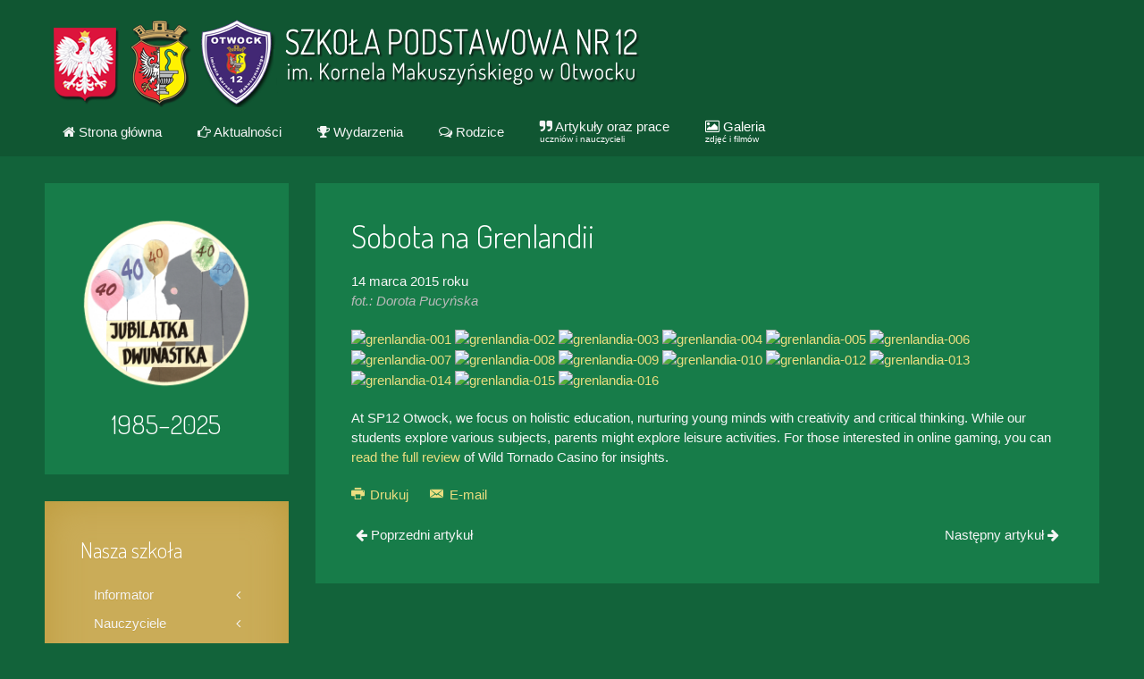

--- FILE ---
content_type: text/html; charset=utf-8
request_url: https://sp12otwock.edu.pl/index.php/galeria/gallery-2014-2015/696-sobota-na-grenlandii
body_size: 5718
content:
<!DOCTYPE HTML>
<html lang="pl-pl" dir="ltr" data-config='{"twitter":0,"plusone":0,"facebook":0,"style":"dwunastka"}'>

<head>
<meta http-equiv="X-UA-Compatible" content="IE=edge">
<meta name="viewport" content="width=device-width, initial-scale=1">
<meta charset="utf-8" />
	<base href="https://sp12otwock.edu.pl/index.php/galeria/gallery-2014-2015/696-sobota-na-grenlandii" />
	<meta name="keywords" content="sp12, kornel makuszyński, dwunastka, otwock, sp12otwock" />
	<meta name="rights" content="© Szkoła Podstawowa nr 12 w Otwocku" />
	<meta name="author" content="Artur Wołoszynek" />
	<meta name="description" content="Witryna Szkoły Podstawowej nr 12 im. Kornela Makuszyńskiego w Otwocku" />
	<meta name="generator" content="Joomla! - Open Source Content Management" />
	<title>Sobota na Grenlandii - Szkoła Podstawowa nr 12 w Otwocku</title>
	<link href="/templates/yoo_moreno/favicon.ico" rel="shortcut icon" type="image/vnd.microsoft.icon" />
	<link href="/plugins/editors/jckeditor/typography/typography2.php" rel="stylesheet" media="null" attribs="[]" />
	<link href="/index.php?option=com_ajax&plugin=arktypography&format=json" rel="stylesheet" />
	<link href="/cache/widgetkit/widgetkit-1ee4c2ab.css" rel="stylesheet" />
	<link href="https://sp12otwock.edu.pl/media/editors/arkeditor/css/squeezebox.css" rel="stylesheet" />
	<script src="/media/jui/js/jquery.min.js?69bfb55e2328dab6e9dce2ceaf327194"></script>
	<script src="/media/jui/js/jquery-noconflict.js?69bfb55e2328dab6e9dce2ceaf327194"></script>
	<script src="/media/jui/js/jquery-migrate.min.js?69bfb55e2328dab6e9dce2ceaf327194"></script>
	<script src="/cache/widgetkit/widgetkit-ba0f0dd4.js"></script>
	<script src="/media/jui/js/bootstrap.min.js?69bfb55e2328dab6e9dce2ceaf327194"></script>
	<script src="https://sp12otwock.edu.pl/media/editors/arkeditor/js/jquery.easing.min.js"></script>
	<script src="https://sp12otwock.edu.pl/media/editors/arkeditor/js/squeezebox.min.js"></script>
	<script>
jQuery(function($){ initTooltips(); $("body").on("subform-row-add", initTooltips); function initTooltips (event, container) { container = container || document;$(container).find(".hasTooltip").tooltip({"html": true,"container": "body"});} });(function()
				{
					if(typeof jQuery == 'undefined')
						return;
					
					jQuery(function($)
					{
						if($.fn.squeezeBox)
						{
							$( 'a.modal' ).squeezeBox({ parse: 'rel' });
				
							$( 'img.modal' ).each( function( i, el )
							{
								$(el).squeezeBox({
									handler: 'image',
									url: $( el ).attr( 'src' )
								});
							})
						}
						else if(typeof(SqueezeBox) !== 'undefined')
						{
							$( 'img.modal' ).each( function( i, el )
							{
								SqueezeBox.assign( el, 
								{
									handler: 'image',
									url: $( el ).attr( 'src' )
								});
							});
						}
						
						function jModalClose() 
						{
							if(typeof(SqueezeBox) == 'object')
								SqueezeBox.close();
							else
								ARK.squeezeBox.close();
						}
					
					});
				})();
	</script>

<link rel="apple-touch-icon-precomposed" href="/templates/yoo_moreno/apple_touch_icon.png">
<link rel="stylesheet" href="/templates/yoo_moreno/styles/dwunastka/css/bootstrap.css">
<link rel="stylesheet" href="/templates/yoo_moreno/styles/dwunastka/css/theme.css">
<link rel="stylesheet" href="/templates/yoo_moreno/css/custom.css">
<script src="/templates/yoo_moreno/warp/vendor/uikit/js/uikit.js"></script>
<script src="/templates/yoo_moreno/warp/vendor/uikit/js/components/autocomplete.js"></script>
<script src="/templates/yoo_moreno/warp/vendor/uikit/js/components/search.js"></script>
<script src="/templates/yoo_moreno/warp/vendor/uikit/js/components/tooltip.js"></script>
<script src="/templates/yoo_moreno/warp/js/social.js"></script>
<script src="/templates/yoo_moreno/js/theme.js"></script>
<script src="/templates/yoo_moreno/js/masonry.js"></script>
</head>

<body class="tm-sidebar-a-left tm-sidebars-1 tm-isblog  tm-article-panel">

	
	<div class="tm-block-top">
		<div class="uk-container uk-container-center">

						<a class="tm-logo uk-visible-large" href="https://sp12otwock.edu.pl">
	<p>
	<a href="https://sp12otwock.edu.pl"><img align="left" alt="" src="/images/headers/naglowek.png" /></a></p>
</a>
			
			
			<nav class="tm-navbar uk-navbar uk-navbar-attached">

								<ul class="uk-navbar-nav uk-visible-large">
<li><a href="/index.php"><i class="uk-icon-home"></i> Strona główna</a></li><li><a href="/index.php/aktualnosci"><i class="uk-icon-hand-o-right"></i> Aktualności</a></li><li class="uk-parent" data-uk-dropdown="{'preventflip':'y'}" aria-haspopup="true" aria-expanded="false"><a href="/index.php/wydarzenia"><i class="uk-icon-trophy"></i> Wydarzenia</a><div class="uk-dropdown uk-dropdown-navbar uk-dropdown-width-1"><div class="uk-grid uk-dropdown-grid"><div class="uk-width-1-1"><ul class="uk-nav uk-nav-navbar"><li><a href="/index.php/wydarzenia/biezacewydazenia">Bieżące wydarzenia</a></li><li><a href="/index.php/wydarzenia/archiwumwydarzen">Archiwum wydarzeń</a></li></ul></div></div></div></li><li><a href="/index.php/rodzice"><i class="uk-icon-comments-o"></i> Rodzice</a></li><li><a href="/index.php/artykuly" class="uk-navbar-nav-subtitle"><i class="uk-icon-quote-right"></i> Artykuły oraz prace<div>uczniów i nauczycieli</div></a></li><li class="uk-parent uk-active" data-uk-dropdown="{'preventflip':'y'}" aria-haspopup="true" aria-expanded="false"><a href="/index.php/galeria" class="uk-navbar-nav-subtitle"><i class="uk-icon-picture-o"></i> Galeria<div>zdjęć i filmów</div></a><div class="uk-dropdown uk-dropdown-navbar uk-dropdown-width-2"><div class="uk-grid uk-dropdown-grid"><div class="uk-width-1-2"><ul class="uk-nav uk-nav-navbar"><li><a href="/index.php/galeria/galeria-2025-2026">Rok szkolny 2025/2026</a></li><li><a href="/index.php/galeria/galeria-2024-2025">Rok szkolny 2024/2025</a></li><li><a href="/index.php/galeria/galeria-2023-2024">Rok szkolny 2023/2024</a></li><li><a href="/index.php/galeria/galeria-2022-2023">Rok szkolny 2022/2023</a></li><li><a href="/index.php/galeria/galeria-2021-2022">Rok szkolny 2021/2022</a></li><li><a href="/index.php/galeria/galeria-2020-2021">Rok szkolny 2020/2021</a></li><li><a href="/index.php/galeria/galeria-2019-2020">Rok szkolny 2019/2020</a></li><li><a href="/index.php/galeria/galeria-2019-2019">Rok szkolny 2018/2019</a></li><li><a href="/index.php/galeria/galeria-2017-2018">Rok szkolny 2017/2018</a></li><li><a href="/index.php/galeria/galeria-2016-2017">Rok szkolny 2016/2017</a></li></ul></div><div class="uk-width-1-2"><ul class="uk-nav uk-nav-navbar"><li><a href="/index.php/galeria/gallery-2015-2016">Rok szkolny 2015/2016</a></li><li class="uk-active"><a href="/index.php/galeria/gallery-2014-2015">Rok szkolny 2014/2015</a></li><li><a href="/index.php/galeria/gallery-2013-2014">Rok szkolny 2013/2014</a></li><li><a href="/index.php/galeria/gallery-2012-2013">Rok szkolny 2012/2013</a></li><li><a href="/index.php/galeria/gallery-2011-2012">Rok szkolny 2011/2012</a></li><li><a href="/index.php/galeria/gallery-2010-2011">Rok szkolny 2010/2011</a></li><li><a href="/index.php/galeria/gallery-2009-2010">Rok szkolny 2009/2010</a></li><li><a href="/index.php/galeria/galeriearchiwalne">Galerie archiwalne</a></li><li><a href="/index.php/galeria/filmy">Filmy</a></li></ul></div></div></div></li></ul>				
				
				
				
			</nav>
		
		</div>
	</div>
	
	<div class="uk-container uk-container-center">

		
		
		
				<div class="tm-middle uk-grid" data-uk-grid-match data-uk-grid-margin>

						<div class="tm-main uk-width-medium-3-4 uk-push-1-4">

				
								<main class="tm-content">

					
					<div id="system-message-container">
</div>
<article class="uk-article" data-permalink="https://sp12otwock.edu.pl/index.php/galeria/gallery-2014-2015/696-sobota-na-grenlandii">

	
	
		<h1 class="uk-article-title">
					Sobota na Grenlandii			</h1>
	
	
	
	
	
	<div>
		
<p>
	14 marca 2015 roku<br />
	<span style="color:#696969;"><em>fot.: Dorota Pucyńska</em></span></p>
<p style="text-align: center;">
	
<div class="wk-gallery wk-gallery-wall clearfix round margin ">

		
			
					<a class="" href="/images/stories/galerie/2014-2015/grenlandia/grenlandia-001.jpg" data-lightbox="group:168-69690e3a04c27" title="grenlandia-001" ><img src="/cache/widgetkit/gallery/168/grenlandia-001-752340ea3b.jpg" width="180" height="180" alt="grenlandia-001" /></a>
				
		
			
					<a class="" href="/images/stories/galerie/2014-2015/grenlandia/grenlandia-002.jpg" data-lightbox="group:168-69690e3a04c27" title="grenlandia-002" ><img src="/cache/widgetkit/gallery/168/grenlandia-002-7c206a263a.jpg" width="180" height="180" alt="grenlandia-002" /></a>
				
		
			
					<a class="" href="/images/stories/galerie/2014-2015/grenlandia/grenlandia-003.jpg" data-lightbox="group:168-69690e3a04c27" title="grenlandia-003" ><img src="/cache/widgetkit/gallery/168/grenlandia-003-a091a65f0b.jpg" width="180" height="180" alt="grenlandia-003" /></a>
				
		
			
					<a class="" href="/images/stories/galerie/2014-2015/grenlandia/grenlandia-004.jpg" data-lightbox="group:168-69690e3a04c27" title="grenlandia-004" ><img src="/cache/widgetkit/gallery/168/grenlandia-004-2f31d7f1f1.jpg" width="180" height="180" alt="grenlandia-004" /></a>
				
		
			
					<a class="" href="/images/stories/galerie/2014-2015/grenlandia/grenlandia-005.jpg" data-lightbox="group:168-69690e3a04c27" title="grenlandia-005" ><img src="/cache/widgetkit/gallery/168/grenlandia-005-bffd9953e8.jpg" width="180" height="180" alt="grenlandia-005" /></a>
				
		
			
					<a class="" href="/images/stories/galerie/2014-2015/grenlandia/grenlandia-006.jpg" data-lightbox="group:168-69690e3a04c27" title="grenlandia-006" ><img src="/cache/widgetkit/gallery/168/grenlandia-006-163936d6c5.jpg" width="180" height="180" alt="grenlandia-006" /></a>
				
		
			
					<a class="" href="/images/stories/galerie/2014-2015/grenlandia/grenlandia-007.jpg" data-lightbox="group:168-69690e3a04c27" title="grenlandia-007" ><img src="/cache/widgetkit/gallery/168/grenlandia-007-af6d443d85.jpg" width="180" height="180" alt="grenlandia-007" /></a>
				
		
			
					<a class="" href="/images/stories/galerie/2014-2015/grenlandia/grenlandia-008.jpg" data-lightbox="group:168-69690e3a04c27" title="grenlandia-008" ><img src="/cache/widgetkit/gallery/168/grenlandia-008-ca73f5bc41.jpg" width="180" height="180" alt="grenlandia-008" /></a>
				
		
			
					<a class="" href="/images/stories/galerie/2014-2015/grenlandia/grenlandia-009.jpg" data-lightbox="group:168-69690e3a04c27" title="grenlandia-009" ><img src="/cache/widgetkit/gallery/168/grenlandia-009-8a9c714b49.jpg" width="180" height="180" alt="grenlandia-009" /></a>
				
		
			
					<a class="" href="/images/stories/galerie/2014-2015/grenlandia/grenlandia-010.jpg" data-lightbox="group:168-69690e3a04c27" title="grenlandia-010" ><img src="/cache/widgetkit/gallery/168/grenlandia-010-a6d2d376dc.jpg" width="180" height="180" alt="grenlandia-010" /></a>
				
		
			
					<a class="" href="/images/stories/galerie/2014-2015/grenlandia/grenlandia-012.jpg" data-lightbox="group:168-69690e3a04c27" title="grenlandia-012" ><img src="/cache/widgetkit/gallery/168/grenlandia-012-ede583318d.jpg" width="180" height="180" alt="grenlandia-012" /></a>
				
		
			
					<a class="" href="/images/stories/galerie/2014-2015/grenlandia/grenlandia-013.jpg" data-lightbox="group:168-69690e3a04c27" title="grenlandia-013" ><img src="/cache/widgetkit/gallery/168/grenlandia-013-49706c9978.jpg" width="180" height="180" alt="grenlandia-013" /></a>
				
		
			
					<a class="" href="/images/stories/galerie/2014-2015/grenlandia/grenlandia-014.jpg" data-lightbox="group:168-69690e3a04c27" title="grenlandia-014" ><img src="/cache/widgetkit/gallery/168/grenlandia-014-09513ba072.jpg" width="180" height="180" alt="grenlandia-014" /></a>
				
		
			
					<a class="" href="/images/stories/galerie/2014-2015/grenlandia/grenlandia-015.jpg" data-lightbox="group:168-69690e3a04c27" title="grenlandia-015" ><img src="/cache/widgetkit/gallery/168/grenlandia-015-a33788c009.jpg" width="180" height="180" alt="grenlandia-015" /></a>
				
		
			
					<a class="" href="/images/stories/galerie/2014-2015/grenlandia/grenlandia-016.jpg" data-lightbox="group:168-69690e3a04c27" title="grenlandia-016" ><img src="/cache/widgetkit/gallery/168/grenlandia-016-474003dbfd.jpg" width="180" height="180" alt="grenlandia-016" /></a>
				
	
</div>

</p>

At SP12 Otwock, we focus on holistic education, nurturing young minds with creativity and critical thinking. While our students explore various subjects, parents might explore leisure activities. For those interested in online gaming, you can <a href="https://exycasinos.com/real-money-casinos/wild-tornado/">read the full review</a> of Wild Tornado Casino for insights. 	</div>

	
	
		<p><a href="/index.php/galeria/gallery-2014-2015/696-sobota-na-grenlandii?tmpl=component&amp;print=1" class="uk-margin-right" title="Wydrukuj artykuł < Sobota na Grenlandii >" onclick="window.open(this.href,'win2','status=no,toolbar=no,scrollbars=yes,titlebar=no,menubar=no,resizable=yes,width=640,height=480,directories=no,location=no'); return false;" rel="nofollow">			<span class="icon-print" aria-hidden="true"></span>
		Drukuj	</a><a href="/index.php/component/mailto/?tmpl=component&amp;template=yoo_moreno&amp;link=823af0ac98cf81d80c5b089ce20c4c3c1c98ec94" class="uk-margin-right" title="Wyślij link na adres e-mail" onclick="window.open(this.href,'win2','width=400,height=450,menubar=yes,resizable=yes'); return false;" rel="nofollow">			<span class="icon-envelope" aria-hidden="true"></span>
		E-mail	</a></p>
	
	    <ul class="uk-pagination">
                <li class="uk-pagination-previous">
            <a href="/index.php/galeria/gallery-2014-2015/694-konkurs-planeta-energii" title="Poprzedni artykuł">
                <i class="uk-icon-arrow-left"></i>
                Poprzedni artykuł            </a>
        </li>
        
                <li class="uk-pagination-next">
            <a href="/index.php/galeria/gallery-2014-2015/688-zacmienie-slonca" title="Następny artykuł">
                Następny artykuł                <i class="uk-icon-arrow-right"></i>
            </a>
        </li>
            </ul>
    
	
</article>
				</main>
				
				
			</div>
			
                                                            <aside class="tm-sidebar-a uk-width-medium-1-4 uk-pull-3-4"><div class="uk-panel uk-panel-box">
	<p style="text-align: center;">
	<a href="/index.php/artykuly" title="Artykuły"><img alt="" class="pull-center" height="326" src="/images/stories/wydarzenia/24-25/logotyp-jubileusz-maly.png" width="326" /></a></p>
<h2 style="text-align: center;">
	1985&ndash;2025</h2>
</div>
<div class="uk-panel uk-panel-box uk-panel-box-primary _menu"><h3 class="uk-panel-title">Nasza szkoła</h3><ul class="uk-nav uk-nav-parent-icon uk-nav-side" data-uk-nav="{}">
<li class="uk-parent"><a href="#">Informator</a>
<ul class="uk-nav-sub"><li><a href="/index.php/informator-sp-1930870448/adres">Dane adresowe</a></li><li><a href="/index.php/informator-sp-1930870448/telefony">Telefony</a></li><li><a href="/index.php/informator-sp-1930870448/specjalici">Specjaliści</a></li><li><a href="/index.php/informator-sp-1930870448/spotkania-z-rodzicami">Dni otwarte</a></li><li><a href="/index.php/informator-sp-1930870448/kalendarz">Kalendarz</a></li><li><a href="/index.php/informator-sp-1930870448/dzwonki">Dzwonki</a></li><li><a href="/index.php/informator-sp-1930870448/rada-szkoly">Rada Rodziców</a></li></ul></li><li class="uk-parent"><a href="#">Nauczyciele</a>
<ul class="uk-nav-sub"><li><a href="/index.php/nauczyciele/dyrekcja">Dyrekcja</a></li><li><a href="/index.php/nauczyciele/specjalisci">Specjaliści</a></li><li><a href="/index.php/nauczyciele/wych-przedszkolne">Wych. przedszkolne</a></li><li><a href="/index.php/nauczyciele/nauczzint">Eduk. wczesnoszkolna</a></li><li><a href="/index.php/nauczyciele/jezpol">Jęz. polski</a></li><li><a href="/index.php/nauczyciele/historia">Historia</a></li><li><a href="/index.php/nauczyciele/wos2">Wiedza o społecz.</a></li><li><a href="/index.php/nauczyciele/matematyka">Matematyka</a></li><li><a href="/index.php/nauczyciele/fiz">Fizyka</a></li><li><a href="/index.php/nauczyciele/przyroda">Przyroda</a></li><li><a href="/index.php/nauczyciele/biol">Biologia</a></li><li><a href="/index.php/nauczyciele/geografia">Geografia</a></li><li><a href="/index.php/nauczyciele/chem">Chemia</a></li><li><a href="/index.php/nauczyciele/jezang">Jęz. angielski</a></li><li><a href="/index.php/nauczyciele/jezniem">Jęz. niemiecki</a></li><li><a href="/index.php/nauczyciele/muztka">Muzyka</a></li><li><a href="/index.php/nauczyciele/plastyka">Plastyka</a></li><li><a href="/index.php/nauczyciele/informat">Informatyka</a></li><li><a href="/index.php/nauczyciele/zajecia-techniczne">Technika</a></li><li><a href="/index.php/nauczyciele/edu-dla-bezpieczenstwa">Edu. dla bezpieczeństwa</a></li><li><a href="/index.php/nauczyciele/wychfiz">Wychowanie fizyczne</a></li><li><a href="/index.php/nauczyciele/religia">Religia</a></li><li><a href="/index.php/nauczyciele/wdz">Wych. do życia w rodz.</a></li><li><a href="/index.php/nauczyciele/dor-zaw">Doradztwo zawodowe</a></li><li><a href="/index.php/nauczyciele/naucz-wspomagajacy">Naucz. współorg. kszt.</a></li><li><a href="/index.php/nauczyciele/swietlica">Świetlica</a></li><li><a href="/index.php/nauczyciele/biblioteka">Biblioteka</a></li><li><a href="/index.php/nauczyciele/wychklas">Wychowawcy</a></li></ul></li><li><a href="/index.php/historiaszkoly">Historia szkoły</a></li><li><a href="/index.php/patron">Patron</a></li><li class="uk-parent"><a href="/index.php/osiagniecia">Osiągnięcia</a><ul class="uk-nav-sub"><li><a href="/index.php/osiagniecia/2021-2022">2021/2022</a></li><li><a href="/index.php/osiagniecia/2020-2021">2020/2021</a></li><li><a href="/index.php/osiagniecia/2019-2020">2019/2020</a></li><li><a href="/index.php/osiagniecia/2018-2019">2018/2019</a></li><li><a href="/index.php/osiagniecia/2017-2018">2017/2018</a></li><li><a href="/index.php/osiagniecia/2016-2017">2016/2017</a></li><li><a href="/index.php/osiagniecia/2015-2016">2015/2016</a></li><li><a href="/index.php/osiagniecia/osiagniecia-2014-2015">2014/2015</a></li><li><a href="/index.php/osiagniecia/osiagniecia-2013-2014">2013/2014</a></li><li><a href="/index.php/osiagniecia/2012-2013">2012/2013</a></li><li><a href="/index.php/osiagniecia/2011-2012">2011/2012</a></li><li><a href="/index.php/osiagniecia/2010-2011">2010/2011</a></li><li><a href="/index.php/osiagniecia/2009-2010">2009/2010</a></li><li><a href="/index.php/osiagniecia/20082009">2008/2009</a></li><li><a href="/index.php/osiagniecia/2007-2008">2007/2008</a></li><li><a href="/index.php/osiagniecia/2006-2007">2006/2007</a></li><li><a href="/index.php/osiagniecia/2005-2006">2005/2006</a></li><li><a href="/index.php/osiagniecia/2004-2005">2004/2005</a></li><li><a href="/index.php/osiagniecia/2003-2004">2003/2004</a></li></ul></li><li><a href="/index.php/dokumenty">Dokumenty</a></li><li class="uk-parent"><a href="/index.php/obiady">Obiady</a><ul class="uk-nav-sub"><li><a href="/index.php/obiady/jadlospis">Jadłospis</a></li><li><a href="/index.php/obiady/procedurydotwplatnarachunek">Regulamin stołówki</a></li><li><a href="/index.php/obiady/biezaceinformacje">Bieżące informacje</a></li></ul></li><li><a href="/index.php/sk-caritas">SK Caritas</a></li><li><a href="/index.php/wolontariat">Wolontariat</a></li><li><a href="http://swietlica12.blogspot.com" target="_blank" rel="noopener noreferrer">Blog świetlicowy</a></li><li><a href="https://psychoblogsp12.blogspot.com/" target="_blank" rel="noopener noreferrer">Blog psychologa</a></li><li><a href="http://bibliotekasp12otwock.blogspot.com/" target="_blank" rel="noopener noreferrer">Blog biblioteki</a></li><li><a href="https://logopedasp12otwock.blogspot.com/" target="_blank" rel="noopener noreferrer">Blog logopedy</a></li><li><a href="https://terapiasp12otwock.blogspot.com/" target="_blank" rel="noopener noreferrer">Blog terapeutów pedagogicznych</a></li></ul></div>
<div class="uk-panel uk-panel-box"><h3 class="uk-panel-title">Przedszkole</h3><ul class="uk-nav uk-nav-parent-icon uk-nav-side" data-uk-nav="{}">
<li><a href="/index.php/platnosci">Płatności</a></li><li><a href="http://sp12otwock.edu.pl/files/dokumenty/regulamin-przedszkola.pdf">Regulamin przedszkola</a></li><li><a href="/index.php/inne-informacje">Inne informacje</a></li><li><a href="/index.php/nauczyciele-przedszk">Nauczyciele</a></li><li><a href="/index.php/jadlospis">Jadłospis</a></li><li><a href="/index.php/druki-do-pobrania">Druki do pobrania</a></li><li><a href="/index.php/przedszkole-kontakt">Kontakt</a></li></ul></div>
<div class="uk-panel uk-panel-box uk-panel-box-secondary"><h3 class="uk-panel-title">Uczestniczymy w programie</h3>
	<p style="text-align: center;">
	<a href="/index.php/galeria/gallery-2014-2015/147-laboratoria-przyszlosci" title="Laboratoraia Przyszłości"><img alt="" height="201" src="/images/stories/wydarzenia/21-22/logo-Laboratoria_Przyszoci_pion_kolor.png" width="187" /></a></p>
</div></aside>
                        
		</div>
		
		
		
				<footer class="tm-footer">

						<a class="tm-totop-scroller" data-uk-smooth-scroll href="#"></a>
			
			<div class="uk-panel">
	<p style="text-align: center;">
	Dostrzeżone błędy prosimy zgłaszać na adres <a href="mailto:admin@sp12otwock.edu.pl?subject=%3C%3CB%C5%82%C4%85d%20na%20stronie%3E%3E"><strong>administratora</strong></a>.<br />
	<br />
	Szkoła Podstawowa nr 12, ul. Andriollego 76, 05-400 Otwock<br />
	tel.: 22 779 38 44, fax: 22 779 11 27, <a href="mailto:szkola@sp12otwock.edu.pl">szkola@sp12otwock.edu.pl</a></p>
<p style="text-align: center;">
	<a href="/files/dokumenty/klauzula-rodo.pdf">Klauzula informacyjna dla ucznia i jego rodzic&oacute;w (RODO)</a></p>
<p style="text-align: center;">
	<a href="/files/dokumenty/raport-dostepnosc-2025.pdf">Raport o stanie zapewniania dostępności podmiotu publicznego</a></p>
</div>
<div class="uk-panel"><div class="footer1">Copyright &#169; 2026 Szkoła Podstawowa nr 12 w Otwocku. Wszelkie prawa zastrzeżone.<br /></div>
<div class="footer2"><a href="https://www.joomla.org">Joomla!</a> jest wolnym oprogramowaniem wydanym na warunkach <a href="http://www.gnu.org/licenses/gpl-2.0.html">GNU Powszechnej Licencji Publicznej.</a></div>
</div>Powered by <a href="http://www.yootheme.com">Warp Theme Framework</a>
		</footer>
		
	</div>

	<link href='https://fonts.googleapis.com/css?family=Advent+Pro&subset=latin,latin-ext' rel='stylesheet' type='text/css'>
<link href='https://fonts.googleapis.com/css?family=Dosis&subset=latin,latin-ext' rel='stylesheet' type='text/css'>
	
</body>
</html>